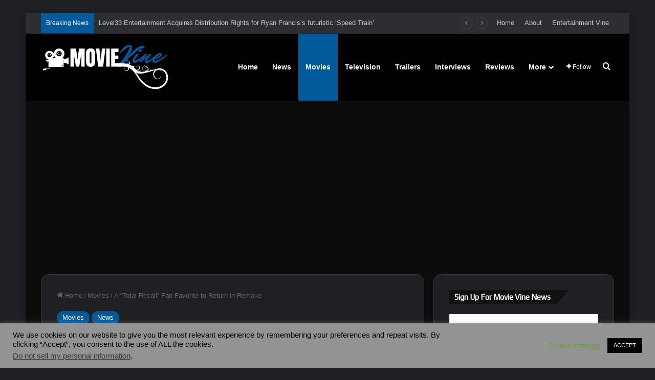

--- FILE ---
content_type: text/html; charset=utf-8
request_url: https://www.google.com/recaptcha/api2/aframe
body_size: 267
content:
<!DOCTYPE HTML><html><head><meta http-equiv="content-type" content="text/html; charset=UTF-8"></head><body><script nonce="TukmLuuUPYts55ZVc2lFsQ">/** Anti-fraud and anti-abuse applications only. See google.com/recaptcha */ try{var clients={'sodar':'https://pagead2.googlesyndication.com/pagead/sodar?'};window.addEventListener("message",function(a){try{if(a.source===window.parent){var b=JSON.parse(a.data);var c=clients[b['id']];if(c){var d=document.createElement('img');d.src=c+b['params']+'&rc='+(localStorage.getItem("rc::a")?sessionStorage.getItem("rc::b"):"");window.document.body.appendChild(d);sessionStorage.setItem("rc::e",parseInt(sessionStorage.getItem("rc::e")||0)+1);localStorage.setItem("rc::h",'1769464004567');}}}catch(b){}});window.parent.postMessage("_grecaptcha_ready", "*");}catch(b){}</script></body></html>

--- FILE ---
content_type: application/javascript; charset=utf-8
request_url: https://fundingchoicesmessages.google.com/f/AGSKWxVR7C8EHcDv_MgJc50BBAwQp2ENKl3c-C_KKtleVmieyMhgDSGS9QLVWcAtGD8kt5JCa2aAlxSGLFzXJzzv4J0LdpVY36BWgPnrf9YzL6z9NQpJiVj28mnO7bS_RB8_H-Qfwouw3BbDZ68OWo66b1BFvHX5Cfqeyati4D4mlcvzd8T13kj0X32bwVxh/__adbg1a./adrot_.com/adx//pagepeel_/ads/drive.
body_size: -1289
content:
window['3a2eaf9c-7b8c-4f4f-8883-c0295a305c7f'] = true;